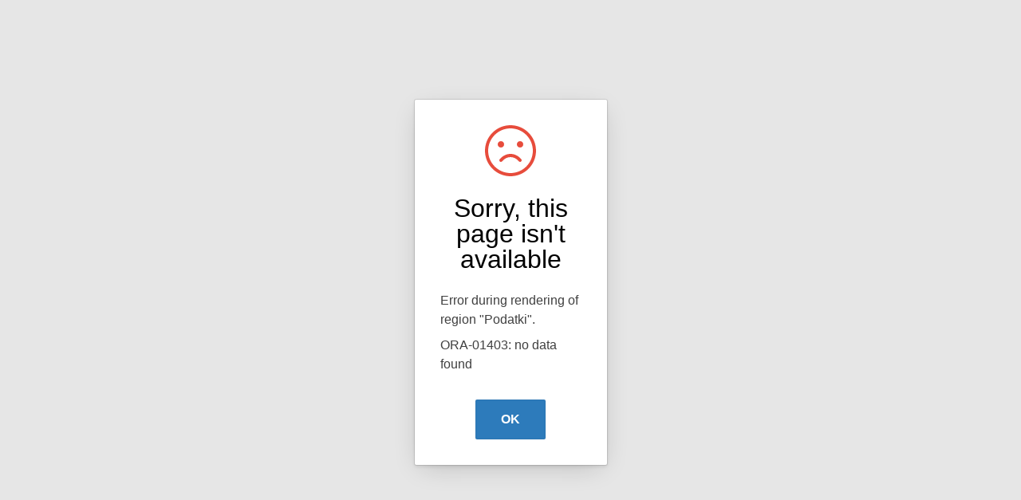

--- FILE ---
content_type: text/html; charset=utf-8
request_url: https://rodica.bf.uni-lj.si/app/f?p=103:2:1072064333361::NO:2:P2_IDZIVALS:
body_size: 2857
content:
<html lang="sl" xmlns:htmldb="http://htmldb.oracle.com">
<head>
<meta http-equiv="x-ua-compatible" content="IE=edge" />
<title>Podatki</title>
<link rel="stylesheet" href="/i/themes/theme_15/theme_V3.css" type="text/css" />
<link rel="stylesheet" href="/i/app_ui/css/Core.min.css?v=5.1.4.00.08" type="text/css" />
<link rel="stylesheet" href="/i/app_ui/css/Theme-Standard.min.css?v=5.1.4.00.08" type="text/css" />
<link rel="stylesheet" href="/i/libraries/jquery-ui/1.10.4/themes/base/jquery-ui.min.css?v=5.1.4.00.08" type="text/css" />

<link rel="stylesheet" href="/i/legacy_ui/css/5.0.min.css?v=5.1.4.00.08" type="text/css" />






<script type="text/javascript">
var apex_img_dir = "/i/", htmldb_Img_Dir = apex_img_dir;
</script>
<!--[if lt IE 9]><script type="text/javascript" src="/i/libraries/jquery/1.12.3/jquery-1.12.3.min.js?v=5.1.4.00.08"></script><![endif]-->
<!--[if gte IE 9]><!--><script type="text/javascript" src="/i/libraries/jquery/2.2.3/jquery-2.2.3.min.js?v=5.1.4.00.08"></script><!--<![endif]-->
<script type="text/javascript" src="/i/libraries/apex/minified/desktop.min.js?v=5.1.4.00.08"></script>
<script type="text/javascript" src="wwv_flow.js_messages?p_app_id=103&p_lang=sl&p_version=5.1.4.00.08-37013365064623"></script>
<script type="text/javascript" src="/i/libraries/apex/minified/legacy.min.js?v=5.1.4.00.08"></script>
<script type="text/javascript" src="/i/libraries/jquery-migrate/1.4.1/jquery-migrate-1.4.1.min.js?v=5.1.4.00.08"></script>






<meta http-equiv="Content-Type" content="text/html; charset=utf-8" />

</head>
<body ><form action="wwv_flow.accept" method="post" name="wwv_flow" id="wwvFlowForm" novalidate >
<input type="hidden" name="p_flow_id" value="103" id="pFlowId" /><input type="hidden" name="p_flow_step_id" value="2" id="pFlowStepId" /><input type="hidden" name="p_instance" value="7527595433593" id="pInstance" /><input type="hidden" name="p_page_submission_id" value="68251871209912861152130007322448126507" id="pPageSubmissionId" /><input type="hidden" name="p_request" value="" id="pRequest" /><input type="hidden" name="p_reload_on_submit" value="A" id="pReloadOnSubmit" /><input type="hidden" value="68251871209912861152130007322448126507" id="pSalt" />
<table border="0" summary="" align="center" style="margin:100px auto;width:50%;">
<tr>
<td><!DOCTYPE html><html><head>  <meta charset="utf-8">  <meta name="viewport" content="width=device-width, initial-scale=1.0, maximum-scale=1.0, user-scalable=no"/>  <title>Sorry, this page isn't available</title>  <style>@keyframes popDialog {  0% { transform: rotateZ(0) }  25% { transform: rotateZ(3deg) }  75% { transform: rotateZ(-3deg) }  100% { transform: rotateZ(0) }}*,*:before,*:after { box-sizing: border-box }html { font-size: 62.5%; min-width: 320px; }body { background-color: #E6E6E6; font-family: 'Helvetica Neue', 'Segoe UI', Helvetica, Arial, sans-serif; -webkit-text-size-adjust: 100%; -ms-text-size-adjust: 100%; font-size: 1.2rem; line-height: 1.6rem; display: flex; align-items: center; justify-content: center; min-height: 100vh; padding: 1.6rem; margin: 0; -webkit-font-smoothing: antialiased }.a-Error { width: 100%; max-width: 64.0rem; padding: 3.2rem; background-color: #FFF; border-radius: .2rem; box-shadow: 0 0 0 0.1rem rgba(0, 0, 0, 0.1), 0 0.2rem 0.4rem rgba(0, 0, 0, 0.1), 0 0.8rem 3.2rem -0.8rem rgba(0, 0, 0, 0.2); transform-origin: center; animation: popDialog 0.3s ease 2 }.a-Error-icon { display: block; margin: 0 auto; width: 6.4rem; height: 6.4rem; background-size: 100%; background-image: url("[data-uri]") }.a-Error-title { text-align: center; font-size: 3.2rem; line-height: 1; font-weight: 300; margin: 2.4rem 0 }.a-Error p { font-size: 1.6rem; line-height: 1.5; margin: 0 0 .8rem 0; color: #404040 }.a-Error-buttons { text-align: center; margin-top: 3.2rem }.a-Error-button { -webkit-appearance: none; background: transparent; cursor: pointer; display: inline-block; font: inherit; line-height: normal; position: relative; text-align: center; text-decoration: none; -moz-user-select: none; -ms-user-select: none; -webkit-user-select: none; user-select: none; vertical-align: middle; white-space: nowrap; padding: 1.6rem 3.2rem; border: 0; background-color: #2D7BBB; color: #FFF; box-shadow: 0 0 0 0.1rem rgba(0, 0, 0, 0.05) inset; border-radius: .2rem; font-size: 1.6rem; transition: .2s ease; font-weight: bold; min-width: 50% }.a-Error-button:focus { outline: none; box-shadow: 0 0 0 0.2rem #399bea inset, 0 0.1rem 0.2rem rgba(0, 0, 0, 0.1) !important; background-color: #399BEA }.a-Error-button:hover { background-color: #399BEA; box-shadow: 0 0 0 0.1rem rgba(0, 0, 0, 0.1) inset, 0 0.1rem 0.2rem rgba(0, 0, 0, 0.15) }.a-Error-button:active { background-color: #2D7BBB; box-shadow: 0 0 0 0.1rem rgba(0, 0, 0, 0.1) inset, 0 0.2rem 0.2rem rgba(0, 0, 0, 0.1) inset !important }.a-Error-details { margin: 1.6rem 0; overflow: hidden; border-radius: 2px; border: 1px solid rgba(0, 0, 0, 0.1); }.a-Error-details h2 { font-size: 1.4rem; line-height: 1.6rem; font-weight: normal; color: #404040; margin: 0; padding: 16px; border-bottom: 1px solid rgba(0, 0, 0, 0.1); background-color: #FAFAFA; font-weight: bold; }.a-Error-details ul { margin: 0; list-style: none; padding: 0; overflow: auto; font-family: 'Lucida Sans Console', 'Monaco', 'Menlo', monospace; font-size: 1.2rem; line-height: 1.5; color: #404040; background-color: #FFF; max-height: 30vh; overflow: auto; }.a-Error-details li { padding: 8px 16px; display: block; }.a-Error-details li:not(:last-child) { border-bottom: 1px solid rgba(0, 0, 0, 0.1); }.a-Error-details pre { font-family: inherit; line-height: inherit; font-size: 1.2rem; }@media screen and (max-width:768px), (max-height:768px) {  .a-Error-details ul { max-height: none;}}  </style></head><body><div class="a-Error">  <span class="a-Error-icon"></span>  <h1 class="a-Error-title">Sorry, this page isn't available</h1>  <p>Error during rendering of region "Podatki".</p>  <p>ORA-01403: no data found</p>    <div class="a-Error-buttons">    <button onclick="javascript:window.history.go(-1)" class="a-Error-button" type="button">OK</button>  </div></div></body></html>







</td>
</tr>
</table>

</form>








<script type="text/javascript">
</script>

</body>
</html>


--- FILE ---
content_type: text/css
request_url: https://rodica.bf.uni-lj.si/i/themes/theme_15/theme_V3.css
body_size: 4992
content:
/*defaults*/
*{font-size:12px;}
body{background-color:#FFFFFF;margin:5px; padding:0px 0px 0px 0px; font-family: Arial, Helvetica, Geneva, sans-serif;} 
div{border:none;}
a:link {text-decoration:none;color:#336699;}
a:visited {text-decoration: none;color:#336699}
a:hover {text-decoration: underline;color:red;}
ul{margin:0;padding-left:1.2em;margin-left:3px;}
ol{margin:0;padding-left:1.2em;margin-left:3px;}
hr{color:#cfe0f1;background-color:#cfe0f1;border:none;height:2px;font-size:2px;}
img{border:0;}
img.vsp{display:block;margin:0;padding:0;}


/*----Pages----*/
.t15logo{float:left;}
.t15NavBar{float:right;vertical-align:top;text-align:right;white-space:nowrap;}
.t15NavBarItem{margin:2px 4px;font-size:x-small;}

.t15PageSidebarRegion {border-collapse:collapse;border:0px #FFFFFF solid;padding:0px;margin:0px;width:80px;background-color:#cfe0f1;}
.t15PageBody{padding-left:10px;text-align:left;width:100%;vertical-align:top;}

.t15PageTopLine td{background:#cfe0f1;border-bottom:1px solid #71A3d6;line-height:1.5em;}

.t15breadcrumb{vertical-align:middle;}
.t15breadcrumb ul li a,.t15breadcrumb ul li span{font-size:.9em;vertical-align:middle;white-space:nowrap;}
.t15breadcrumb ul{margin-left: 0;padding-left: 0;display: inline;border: none;white-space:nowrap;}
.t15breadcrumb ul li {white-space:nowrap;margin-left: 0;padding-left: 5px;border: none;list-style: none;display: inline;}

.t15Messages{margin:5px auto;}
.t15Success{padding:5px;background-color:#EEEEEE;border:3px solid #CCCCCC;width:600px;margin: 5px auto;}
.t15Notification{padding:5px;background-color:#EEEEEE;border:3px solid #CCCCCC;width:600px;margin:5px auto;}
.t15customize{text-align:right;margin-right:0px;margin-left:auto;}

/*Tabs*/
.t15Tabs{border-collapse:collapse;padding:0;text-align:center;}
.t15CurrentTabCenter {background:url(tab_center_c.gif) repeat-x;}
.t15TabCenter {background:url(tab_center.gif) repeat-x;}
.t15TabCenter a{font-weight:bold;font-size:.8em;color:#336699;text-decoration:none;padding:0 5px;display:block;}
.t15CurrentTabCenter a,.t15CurrentTabCenter span{font-weight:bold;font-size:.8em;color:#fff;text-decoration:none;padding:0 5px;display:block;}

.t15RegionPosition1{padding:10px 2px;}
.t15RegionPosition1 *{font-size:x-small;}
.t15pagelinecenter{background:url(page_line_center.gif) repeat-x;}


/*----Labels----*/
.t15nolabel{}
.t15optional{white-space:nowrap;}
.t15optionalwithhelp{cursor:help;white-space:nowrap;}
.t15required{white-space:nowrap;}
.t15requiredwithhelp{cursor:help;white-space:nowrap;}
.t15instructiontext{color:#000000;}

/* Labels in Lists */
ul.t15noIndent{margin:0;padding-left:1.2em;}
ul.t15noIndent li{padding-left: 0em;}

/*-----Buttons-----*/
table.t15Button td.t15R{width:6px;}
table.t15Button td.t15L{width:6px;}
table.t15Button td.t15R img{display:block}
table.t15Button td.t15L img{display:block}
table.t15Button{color:#333333;display:inline;}
table.t15Button td.t15C{background-image:url(button-m.gif);background-repeat:repeat-x;white-space:nowrap;}
table.t15Button td.t15C a:visited,table.t15Button td.t15C a{vertical-align:middle;font-size:11px;color:#000000;padding:0 3px;white-space:nowrap;text-decoration:none;display:block;}

table.t15Button1 td.t15R{width:4px;}
table.t15Button1 td.t15L{width:4px;}
table.t15Button1 td.t15R img{display:block}
table.t15Button1 td.t15L img{display:block}
table.t15Button1{color:#333333;display:inline;margin:0 5px;}
table.t15Button1 td.t15C{background-image:url(button_center.gif);background-repeat:repeat-x;white-space:nowrap;}
table.t15Button1 td.t15C a{font-weight:bold;font-size:12px;color:#000000;padding:0 3px;font-family :Verdana, Geneva, Arial, Helvetica, sans-serif;white-space:nowrap;text-decoration :none;display:block;}
table.t15Button1 td.t15C a:visited{font-weight:bold;font-size:12px;color:#000000;padding-left:3px;padding-right:3px;font-family :Verdana, Geneva, Arial, Helvetica, sans-serif;white-space:nowrap;text-decoration :none;display:block;}

a.t15Button2{font-weight:bold;border:1px solid #336699;background:#FFF;margin:0 5px;font-size:12px;padding:2px;}
a.t15Button2:hover{background:#eee;text-decoration:none;color:#336699;}

a.t15Button3{font-weight:bold;border:1px solid #CCC;background:#CFE0F1;margin:0 5px;font-size:12px;padding:2px;}
a.t15Button3:hover{color:#FFF;text-decoration:none;}

/*-----Lists-----*/
.t15HorizontalImageswithLabelList {width:auto;}
.t15HorizontalImageswithLabelList td{text-align:center;padding:5px;}
.t15HorizontalImageswithLabelList td.t15current{}
.t15HorizontalImageswithLabelList td div{text-align:center;margin:auto}

/*Button List*/
div.t15ButtonList {white-space:nowrap;}
table.t15ButtonList {border:0px;margin-left:3px;white-space:nowrap;width:auto;display:inline;}
table.t15ButtonList td{padding:0px;}
table.t15ButtonList td.t15L{text-align:right;}
table.t15ButtonList td.t15C{text-align:center;background-image:url(small_button_middle2.gif);background-repeat:repeat-x;white-space:nowrap;color:#000000}
table.t15ButtonList td.t15R{}
table.t15ButtonList td.t15L img{}
table.t15ButtonList td.t15R img{}
table.t15ButtonList td.t15C a{text-decoration:none;font-size:11px}
table.t15ButtonList td.t15C a:link{text-decoration:none;color:#000000;}
table.t15ButtonList td.t15C a:visited{text-decoration:none;color:#000000;}
table.t15ButtonList td.t15C a:hover{text-decoration:none;color:#000000;}
table.t15ButtonList td.t15NC{text-align:center;background-image:url(small_button_middle2.gif);background-repeat:repeat-x;white-space:nowrap;}
table.t15ButtonList td.t15NC a{font-weight:normal;text-decoration:none;font-size:11px}
table.t15ButtonList td.t15NC a:link{text-decoration:none;color:#666666;}
table.t15ButtonList td.t15NC a:visited{text-decoration:none;color:#666666;}
table.t15ButtonList td.t15NC a:hover{text-decoration:none;color:red;}

/*Horizontal Links List*/
.t15HorizontalLinksList {}
.t15HorizontalLinksList a{padding:2px 6px;text-decoration:underline;}
.t15HorizontalLinksList a.t15Current{text-decoration:none;color:#000;}

/*Tabbed Navigation List*/
table.t15TabbedNavigationList{border-top:1px solid #AAA;margin:0 0 15px;}
table.t15TabbedNavigationList td{background-color:#F6F6F6;white-space:nowrap;border-bottom:1px solid #AAA;padding:2px 8px;}
table.t15TabbedNavigationList td.t15LeftTabList{width:30px;background-color:#F6F6F6;border-bottom:1px solid #AAA;font-size:18px;}
table.t15TabbedNavigationList td.t15CurrentListTab{background-color:#FFF;white-space:nowrap;border-bottom:1px solid #FFF;}
table.t15TabbedNavigationList a.t15CurrentListTab{text-decoration:none;}
table.t15TabbedNavigationList a{font-size:14px;}
table.t15TabbedNavigationList td.t15SepL{border:none;background-image:url(tab_list_left_cap.gif);padding:0;}
table.t15TabbedNavigationList td.t15SepR{border:none;background-image:url(tab_list_right_cap.gif);padding:0;}
table.t15TabbedNavigationList td.t15EndCap{background-color:#F6F6F6;border-bottom:1px solid #AAA;font-size:18px;}


/*Wizard Progress List*/
.t15WizardProgressList {width:100%;}
.t15WizardProgressList td{white-space:nowrap;text-align:center;padding:2px 5px;}
.t15WizardProgressList td.t15Current{background:#cfe0f1;border-bottom:1px solid #71A3d6;border-top:1px solid #71A3d6;color:#000;text-decoration:none;}

/*Vertical Images List*/
.t15VerticalImagesList {}
.t15VerticalImagesList td{text-align:center;padding:5px;}
.t15VerticalImagesList td.t15current{font-weight:bold;background-color:#336699;color:#FFFFFF;text-decoration:none;}
.t15VerticalImagesList td a{text-align:center;margin:auto}

/*Vertical Ordered List*/
ol.t15VerticalOrderedList {text-decoration:none;}
ol.t15VerticalOrderedList li{}
ol.t15VerticalOrderedList li.t15current{font-weight:bold;color:#000;}
ol.t15VerticalOrderedList li a{text-decoration:none;}
ol.t15VerticalOrderedList li a:hover {text-decoration:underline;color:#336699;}

/*Vertical Sidebar List*/
ul.t15VerticalSidebarList {background-color:#cfe0f1;border:none;margin:0;padding:0;}
ul.t15VerticalSidebarList li{margin:0;padding:0;white-space:nowrap;}
.t15VerticalSidebarList a{padding:2px 2px 2px 0.5em;margin:0;display:block;text-decoration:none;white-space:nowrap;}
.t15VerticalSidebarList .t15Current,.t15VerticalSidebarList a:hover{background:#ffffff;color:#000;}

/*Vertical Unordered Links with Bullet*/
ul.t15VerticalUnorderedListwithBullets {}
ul.t15VerticalUnorderedListwithBullets li{}
ul.t15VerticalUnorderedListwithBullets li.t15current{font-weight:bold;color:#000;}
ul.t15VerticalUnorderedListwithBullets li a{}

/*Vertical Unordered Links with Bullet*/
ul.t15VerticalUnorderedListwithoutBullet {list-style:none;}
ul.t15VerticalUnorderedListwithoutBullet li{list-style:none;}
ul.t15VerticalUnorderedListwithoutBullet li.t15current{}
ul.t15VerticalUnorderedListwithoutBullet li a{list-style:none;}

/*-----Reports-----*/
/*Reports Defaults*/
th.t15header{white-space:nowrap;color:#336699;background-color:#cfe0f1;padding:2px 5px;border:1px solid #FFFFFF}
th.t15header a{color:#336699;}
td.t15data{padding:2 5px;background-color:#faffff}
td.t15dataalt{padding:2 5px;background-color:#fff}
td.t15afterrows span.left {float: left; text-align: left; width:20%;}
td.t15afterrows span.right {float: right; text-align: right;width:80%;}

.t15borderless{}
.t15borderless th.t15header {border-right:1px solid #fff;}
.t15borderless td.t15data {}

.t15horizontalborder {}
.t15horizontalborder th.t15header {border-bottom:1px solid #cfe0f1;}
.t15horizontalborder td.t15data {border-bottom:1px solid #cfe0f1;}

.t15standard{border:1px solid #cfe0f1;border-collapse:collapse;}
.t15standard th.t15header{color:#336699;border:1px solid #FFFFFF;border-bottom:none;}
.t15standard th.t15header a:link{color:#336699;text-decoration:underline;}
.t15standard td.t15data{border:1px solid #cfe0f1;border-left:none;border-top:none;}

.t15standardalternatingrowcolors{border:1px solid #cfe0f1;border-collapse:collapse;}
.t15standardalternatingrowcolors th.t15header{color:#336699;border:1px solid #cfe0f1;border-left:none;border-top:none;}
.t15standardalternatingrowcolors th.t15header a:link{color:#336699;text-decoration:underline;}
.t15standardalternatingrowcolors td.t15data{border:1px solid #cfe0f1;}
.t15standardalternatingrowcolors td.t15dataalt{border:1px solid #cfe0f1;}

.t15ValueAttributePairs{}
.t15ValueAttributePairs th.t15header{text-align:left;border:1px solid #AAAAAA;border-right:none;border-bottom:none;}
.t15ValueAttributePairs td.t15data{border:1px solid #AAAAAA;border-bottom:none;}
.t15ValueAttributePairs td.t15seperate{border-top:1px solid #AAAAAA;}
.t15ValueAttributePairs td.t15seperate hr{height:2px;color:#AAAAAA;}


/*----Regions----*/

/*Region Defaults*/
.t15RegionHeader {border-bottom:1px #cfe0f1 solid;white-space:nowrap;color:#336699;font-weight:bold;padding:1px 3px;}
.t15RegionHeader td{white-space:nowrap;}
.t15ButtonHolder{vertical-align:middle;border-bottom:1px #cfe0f1 solid;padding-left:100px;white-space:nowrap;text-align:right;margin-right:0px;margin-left:auto;vertical-align:middle;}
.t15ButtonHolder *{vertical-align:middle;}
.t15Body {padding:5px;margin:0 0 10px 0;}

/*Breadcrumb Region*/

/*Hierarchical Menu*/
.t15HierarchicalMenu {}
.t15HierarchicalMenu li.t15current a{font-weight:bold;}
.t15HierarchicalMenu li.t15noncurrent a{font-weight:normal;text-decoration:none;}

/*Button Region with Title*/
.t15ButtonRegionwithTitle {margin-top:5px;}
.t15ButtonRegionwithTitle .t15RegionHeader {border:none;}
.t15ButtonRegionwithTitle .t15ButtonHolder {padding:2px;text-align:left;border:none;}

/*Button Region without Title*/
.t15ButtonRegionwithoutTitle {margin-top:5px;}
.t15ButtonRegionwithoutTitle .t15ButtonHolder {padding:2px;text-align:left;border:none;}

/*Borderless Region*/
.t15BorderlessRegion {margin-top:10px;}
.t15BorderlessRegion .t15RegionHeader {border:none;}
.t15BorderlessRegion .t15ButtonHolder {border:none;}
.t15BorderlessRegion .t15Body {border:none;}

/*Bracketed Region*/
.t15BracketedRegion {margin-top:10px;}
.t15BracketedRegion .t15RegionHeader {text-align:center;border-bottom:none;}
.t15BracketedRegion .t15ButtonHolder {border:none;}
.t15BracketedRegion .t15Bracket{height:10px;width:200%;border:2px #CCCCCC solid;border-bottom:0px;}
.t15BracketedRegion .t15Body {border-top:none;}

/*Form Region*/
.t15FormRegion {width:600px;margin-top:10px;padding:5px;}
.t15FormRegion .t15RegionHeader {margin-bottom:5px;padding:5px;}
.t15FormRegion .t15ButtonHolder {width:100%;padding-bottom:5px;margin-bottom:0px;}
.t15FormRegion .t15Body {width:600px;padding:5px 10px 5px 10px;}

/*Chart Region*/
.t15ChartRegion {margin-top:10px;}
.t15ChartRegion .t15RegionHeader {}
.t15ChartRegion .t15ButtonHolder {}
.t15ChartRegion .t15Body {}

/*Reports Region*/
.t15ReportsRegion {margin-top:10px;width:auto;}
.t15ReportsRegion .t15RegionHeader {}
.t15ReportsRegion .t15ButtonHolder {vertical-align:bottom;padding-bottom:0px;margin-bottom:0px;}
.t15ReportsRegion .t15Body {}

/*Reports Region, Alternative 1*/
.t15ReportsRegionAlternative1 {margin-top:10px;}
.t15ReportsRegionAlternative1 .t15RegionHeader {}
.t15ReportsRegionAlternative1 .t15ButtonHolder {}
.t15ReportsRegionAlternative1 .t15Body {border:1px solid #9cadbe;}

/*Reports Region 100% Width*/
.t15ReportsRegion100Width {margin-top:10px;width:100%;}
.t15ReportsRegion100Width .t15RegionHeader {}
.t15ReportsRegion100Width .t15ButtonHolder {}
.t15ReportsRegion100Width .t15Body {}

/*Region without Title*/
.t15RegionwithoutTitle {margin-top:10px;}
.t15RegionwithoutTitle .t15ButtonHolder {}
.t15RegionwithoutTitle .t15Body {border:0px;}

/*Region without Buttons and Titles*/
.t15RegionwithoutButtonsandTitles {margin-top:10px;}
.t15RegionwithoutButtonsandTitles .t15Body {border:0px;}

/*Hide and Show Region*/
.t15HideandShowRegion {margin-top:10px;}
.t15HideandShowRegion .t15RegionHeader {border:none;}
.t15HideandShowRegion .t15ButtonHolder {border:none;}
.t15HideandShowRegion .t15Body {}
.t15HideandShowRegion .t15Hide {display:none;}

/*Sidebar Region*/
div.right {text-align:right;margin-right:0px;margin-left:auto;}

.t15SidebarRegion {border-collapse:collapse;background:#cfe0f1;width:200px;margin:0 0 10px 0;}
.t15SidebarRegionAlt1 th.L, .t15SidebarRegion th.L{width:10px;height:20px;background:url(left_curve.gif) no-repeat;}
.t15SidebarRegionAlt1 th.R, .t15SidebarRegion th.R{width:10px;height:20px;background:url(right_curve.gif) no-repeat;}
.t15SidebarRegion .td {border:0;}

.t15SidebarRegion .t15RegionHeader {background-color:#cfe0f1;text-align:center;width:100%;color:#000000;padding:1px;}
.t15SidebarRegion .t15ButtonHolder {border:0;}
.t15SidebarRegion .t15Body {background-color:white;border:1px #dddddd solid;padding:4px;}

.t15SidebarRegionAlt1 .t15RegionHeader {background-color:#ccc;text-align:center;width:100%;color:#000000;padding:1px;}
.t15SidebarRegionAlt1 .t15ButtonHolder {border:0;}
.t15SidebarRegionAlt1 .t15Body {background-color:#faffff;border:1px #dddddd solid;padding:4px;}

/*Navigation Region*/
.t15Sidebar {background-color:#cfe0f1;}

/*Navigation Region, Alternative 1*/
.t15NavigationRegionAlternative1 {margin:0 0 10px 0;}
.t15NavigationRegionAlternative1 .t15RegionHeader{padding:3px;display:block;white-space:nowrap;}
.t15NavigationRegionAlternative1 .t15Body {padding:3px;border-top:1px solid #000000;border-bottom:1px solid #000000;background-color:#EEEEEE;}

/*Wizard Region*/
.t15WizardRegion {margin-top:10px;width:600px;border-collapse:collapse;border:#9cadbe 1px solid;}
.t15WizardRegion .t15RegionHeader {height:30px;background:#cfe0f1;width:600px;}
.t15WizardRegion .t15RegionTitle {padding:3px;font-weight:bold;color:#336699;vertical-align:middle;background:#cfe0f1;width:100%;text-align:left;}
.t15WizardRegion .t15ButtonHolder {padding:3px;background:#cfe0f1;vertical-align:middle;}
.t15WizardRegion .t15Body {padding:3px;}

/*Wizard Region with Icon*/
.t15WizardRegionwithIcon {margin-top:10px;width:600px;}
.t15WizardRegionwithIcon .t15RegionHeader {;}
.t15WizardRegionwithIcon .t15ButtonHolder {border:none;}
.t15WizardRegionwithIcon .t15Body {}

/*List Region with Icon*/
.t15ListRegionwithIcon {margin-top:10px;}
.t15ListRegionwithIcon .t15RegionHeader {}
.t15ListRegionwithIcon .t15ButtonHolder {}
.t15ListRegionwithIcon .t15Body {}
.eLink{display:none !important;}
/*----Calendars----*/

.t15StandardCalHolder{}
.t15StandardCalHolder .t15MonthTitle{font-weight:700;text-align:center;font-size:15px;background-color:#1c97d1;color:#FFFFFF;border:1px solid #808080;padding:4px;}
.t15StandardCalHolder .t15MonthBody{border-left:1px solid #808080;}
.t15Calender{width:100%;background-color:#FFFFFF;}
.t15StandardCal .t15DayOfWeek{background-color:#EFEFEF;border-right:1px solid #808080;border-bottom:1px solid #808080;padding:4px;}
.t15StandardCal {border-left:1px solid #808080;}
.t15StandardCal td{height:50px;width:14%;border-right:1px solid #808080;border-bottom:1px solid #808080;}
.t15StandardCal .t15DayTitle{text-align:right;float:right;border:#808080 1px solid;border-right:none;border-top:none;background-color:#FFFFFF;padding:2px;}
.t15StandardCal .t15Day{vertical-align:top;}
.t15StandardCal .t15NonDayTitle{text-align:right;color:#FFFFFF;background-color:#FFFFFF;}
.t15StandardCal .t15NonDay{background-color:#FFFFFF;}
.t15StandardCal .t15WeekendDayTitle{float:right;border:1px solid #808080;border-right:none;border-top:none;text-align:right;color:#000000;background-color:#F9F9F9;padding:2px;}
.t15StandardCal .t15WeekendDay{background-color:#F9F9F9;}
.t15StandardCal .t15Today{font-weight:bold;vertical-align:top;background-color:#FDF9CE;}
.t15StandardCal .t15Today .t15DayTitle{background-color:#CCCCCC;}

.t15WeekCalendarHolder{}
.t15WeekCalendarHolder .t15MonthTitle{font-weight:700;text-align:center;font-size:15px;background-color:#1c97d1;color:#FFFFFF;border:1px solid #808080;padding:4px;}
.t15WeekCalendarHolder .t15MonthBody{border-left:1px solid #808080;}
.t15WeekCalender{width:100%;background-color:#FFFFFF;}
.t15WeekCalendar .t15DayOfWeek{background-color:#EFEFEF;border-right:1px solid #808080;border-bottom:1px solid #808080;padding:4px;}
.t15WeekCalendar {border-left:1px solid #808080;border-top:1px solid #808080;}
.t15WeekCalendar td,.t15WeekCalendar th{height:40px;width:80px;border-right:1px solid #808080;border-bottom:1px solid #808080;}
.t15WeekCalendar .t15DayTitle{text-align:right;float:right;border:#808080 1px solid;border-right:none;border-top:none;background-color:#FFFFFF;padding:2px;}
.t15WeekCalendar .t15Day{vertical-align:top;}
.t15WeekCalendar .t15NonDayTitle{text-align:right;color:#FFFFFF;background-color:#F6F6F6;}
.t15WeekCalendar .t15NonDay{background-color:#F6F6F6;}
.t15WeekCalendar .t15WeekendDayTitle{float:right;border:1px solid #808080;border-right:none;border-top:none;text-align:right;color:#000000;background-color:#F9F9F9;padding:2px;}
.t15WeekCalendar .t15WeekendDay{background-color:#F9F9F9;}
.t15WeekCalendar .t15Today{font-weight:bold;vertical-align:top;background-color:#FDF9CE;}
.t15WeekCalendar .t15Today .t15DayTitle{background-color:#FDF9CE;}
.t15WeekCalendar .t15Hour{width:40px;height:40px;background-color:#EFEFEF;white-space:nowrap;text-align:center;}
.t15WeekCalendar .t15HourTitle{width:40px;height:40px;border:1px solid #808080;color:#FFFFFF;background-color:#EFEFEF;}

.t15DayCalendarHolder{}
.t15DayCalendarHolder .t15MonthTitle{font-weight:700;text-align:center;font-size:15px;background-color:#1c97d1;color:#FFFFFF;border:1px solid #808080;padding:4px;}
.t15DayCalendarHolder .t15MonthBody{border-left:1px solid #808080;}
.t15DayCalender{width:100%;background-color:#FFFFFF;}
.t15DayCalendar .t15DayOfWeek{background-color:#EFEFEF;border-right:1px solid #808080;border-bottom:1px solid #808080;padding:4px;}
.t15DayCalendar {border-left:1px solid #808080;border-top:1px solid #808080;}
.t15DayCalendar td,.t15DayCalendar th{height:40px;width:500px;border-right:1px solid #808080;border-bottom:1px solid #808080;}
.t15DayCalendar .t15DayTitle{text-align:right;float:right;border:#808080 1px solid;border-right:none;border-top:none;background-color:#FFFFFF;padding:2px;}
.t15DayCalendar .t15Day{vertical-align:top;}
.t15DayCalendar .t15NonDayTitle{text-align:right;color:#FFFFFF;background-color:#F6F6F6;}
.t15DayCalendar .t15NonDay{background-color:#F6F6F6;}
.t15DayCalendar .t15WeekendDayTitle{float:right;border:1px solid #808080;border-right:none;border-top:none;text-align:right;color:#000000;background-color:#F9F9F9;padding:2px;}
.t15DayCalendar .t15WeekendDay{background-color:#F9F9F9;}
.t15DayCalendar .t15Today{font-weight:bold;vertical-align:top;background-color:#FDF9CE;}
.t15DayCalendar .t15Today .t15DayTitle{background-color:#FDF9CE;}
.t15DayCalendar .t15Hour{width:40px;height:40px;background-color:#EFEFEF;white-space:nowrap;text-align:center;}
.t15DayCalendar .t15HourTitle{width:40px;height:40px;border:1px solid #808080;color:#FFFFFF;background-color:#EFEFEF;}


.t15CalendarAlternative1Holder .t15MonthTitle{text-align:center;font-size:20px;color:#999;font-weight:700;}
.t15CalendarAlternative1Holder .t15MonthBody{border-top:1px solid #808080;border-left:1px solid #808080;}
.t15CalendarAlternative1 .t15DayOfWeek{color:#FFFFFF;background-color:#1c97d1;border-right:1px solid #808080;border-bottom:1px solid #808080;padding:3px;}
.t15CalendarAlternative1 {border-left:1px solid #808080;}
.t15CalendarAlternative1 td{width:100px;height:80px;border-right:1px solid #808080;border-bottom:1px solid #808080;padding:4px;}
.t15CalendarAlternative1 .t15DayTitle{font-weight:700;text-align:right;float:left;}
.t15CalendarAlternative1 .t15Day{vertical-align:top;}
.t15CalendarAlternative1 .t15NonDayTitle{font-weight:700;text-align:right;float:left;margin-right:5px;color:#FFFFFF;}
.t15CalendarAlternative1 .t15NonDay{border-right:1px solid #808080;border-bottom:1px solid #808080;}
.t15CalendarAlternative1 .t15WeekendDayTitle{font-weight:700;text-align:right;float:left;color:#CCCCCC;}
.t15CalendarAlternative1 .t15Today{vertical-align:top;background-color:#FDF9CE;}

.t15WeekCalendarAlternative1Holder .t15MonthTitle{text-align:center;font-size:20px;color:#999;font-weight:700;}
.t15WeekCalendarAlternative1Holder .t15MonthBody{border-top:1px solid #808080;border-left:1px solid #808080;}
.t15WeekCalendarAlternative1 .t15DayOfWeek{color:#FFFFFF;background-color:#1c97d1;border-right:1px solid #808080;border-bottom:1px solid #808080;padding:3px;}
.t15WeekCalendarAlternative1 {border-left:1px solid #808080;,border-top:1px solid #808080;}
.t15WeekCalendarAlternative1 td,.t15WeekCalendarAlternative1 th{width:90px;height:40px;border-right:1px solid #808080;border-bottom:1px solid #808080;padding:4px;}
.t15WeekCalendarAlternative1 .t15DayTitle{font-weight:700;text-align:right;float:left;}
.t15WeekCalendarAlternative1 .t15Day{vertical-align:top;}
.t15WeekCalendarAlternative1 .t15NonDayTitle{font-weight:700;text-align:right;float:left;margin-right:5px;background-color:#F6F6F6;}
.t15WeekCalendarAlternative1 .t15NonDay{border-right:1px solid #808080;border-bottom:1px solid #808080;background-color:#F6F6F6;}
.t15WeekCalendarAlternative1 .t15WeekendDayTitle{font-weight:700;text-align:right;float:left;color:#CCCCCC;}
.t15WeekCalendarAlternative1 .t15Today{vertical-align:top;background-color:#FDF9CE;}
.t15WeekCalendarAlternative1 .t15Hour{width:40px;height:40px;color:#FFFFFF;background-color:#1c97d1;white-space:nowrap;text-align:center;}
.t15WeekCalendarAlternative1 .t15HourTitle{width:40px;height:40px;border:1px solid #808080;color:#FFFFFF;background-color:#1c97d1;}


.t15DayCalendarAlternative1Holder .t15MonthTitle{text-align:center;font-size:20px;color:#999;font-weight:700;}
.t15DayCalendarAlternative1Holder .t15MonthBody{border-top:1px solid #808080;border-left:1px solid #808080;}
.t15DayCalendarAlternative1 .t15DayOfWeek{color:#FFFFFF;background-color:#1c97d1;border-right:1px solid #808080;border-bottom:1px solid #808080;padding:3px;}
.t15DayCalendarAlternative1 {border-left:1px solid #808080;,border-top:1px solid #808080;}
.t15DayCalendarAlternative1 td,.t15DayCalendarAlternative1 th{width:600px;height:40px;border-right:1px solid #808080;border-bottom:1px solid #808080;padding:4px;}
.t15DayCalendarAlternative1 .t15DayTitle{font-weight:700;text-align:right;float:left;}
.t15DayCalendarAlternative1 .t15Day{vertical-align:top;}
.t15DayCalendarAlternative1 .t15NonDayTitle{font-weight:700;text-align:right;float:left;margin-right:5px;background-color:#F6F6F6;}
.t15DayCalendarAlternative1 .t15NonDay{border-right:1px solid #808080;border-bottom:1px solid #808080;background-color:#F6F6F6;}
.t15DayCalendarAlternative1 .t15WeekendDayTitle{font-weight:700;text-align:right;float:left;color:#CCCCCC;}
.t15DayCalendarAlternative1 .t15Today{vertical-align:top;background-color:#FDF9CE;}
.t15DayCalendarAlternative1 .t15Hour{width:40px;height:40px;color:#FFFFFF;background-color:#1c97d1;white-space:nowrap;text-align:center;}
.t15DayCalendarAlternative1 .t15HourTitle{width:40px;height:40px;border:1px solid #808080;color:#FFFFFF;background-color:#1c97d1;}


.t15SmallCalendarHolder .t15MonthTitle{background-color:#1c97d1;text-align:center;font-weight:700;color:#FFFFFF;border:1px solid #808080;padding:2px;}
.t15SmallCalendarHolder .t15MonthBody{border-left:1px solid #808080;}
.t15SmallCalendar .t15DayTitle{border-bottom:1px solid #FFFFFF;background-color:#FFFFFF;}
.t15SmallCalendar {border-left:1px solid #808080;}
.t15SmallCalendar td{border-right:1px solid #808080;border-bottom:1px solid #808080;width:40px;height:40px;}
.t15SmallCalendar .t15Day{vertical-align:top;background-color:#FFFFFF;}
.t15SmallCalendar .t15DayOfWeek{background-color:#EFEFEF;}
.t15SmallCalendar .t15NonDayTitle{color:#808080;border-bottom:1px solid #EFEFEF;background-color:#EFEFEF;}
.t15SmallCalendar .t15NonDay{color:#808080;background-color:#EFEFEF;}
.t15SmallCalendar .t15WeekendDayTitle{color:#000000;border-bottom:1px solid #CCCCCC;background-color:#CCCCCC;}
.t15SmallCalendar .t15WeekendDay{color:#000000;background-color:#CCCCCC;}
.t15SmallCalendar .t15Today{font-weight:bold;vertical-align:top;background-color:#FDF9CE;;}
.t15SmallCalendar .t15Today .t15DayTitle{border-bottom:1px solid #FDF9CE;background-color:#FDF9CE;}

.t15SmallWeekCalendarHolder .t15MonthTitle{background-color:#1c97d1;text-align:center;font-weight:700;color:#FFFFFF;border:1px solid #808080;padding:2px;}
.t15SmallWeekCalendarHolder .t15MonthBody{border-left:1px solid #808080;}
.t15SmallWeekCalendar .t15DayTitle{border-bottom:1px solid #FFFFFF;background-color:#FFFFFF;}
.t15SmallWeekCalendar {border-left:1px solid #808080;border-top:1px solid #808080;}
.t15SmallWeekCalendar td,.t15SmallWeekCalendar th{border-right:1px solid #808080;border-bottom:1px solid #808080;width:40px;height:20px;}
.t15SmallWeekCalendar .t15Day{vertical-align:top;background-color:#FFFFFF;}
.t15SmallWeekCalendar .t15DayOfWeek{background-color:#EFEFEF;font-size:10px;font-weight:bold;}
.t15SmallWeekCalendar .t15NonDayTitle{color:#808080;border-bottom:1px solid #EFEFEF;background-color:#CCCCCC;}
.t15SmallWeekCalendar .t15NonDay{color:#808080;background-color:#CCCCCC;}
.t15SmallWeekCalendar .t15WeekendDayTitle{color:#000000;border-bottom:1px solid #CCCCCC;background-color:#CCCCCC;}
.t15SmallWeekCalendar .t15WeekendDay{color:#000000;background-color:#CCCCCC;}
.t15SmallWeekCalendar .t15Today{font-weight:bold;vertical-align:top;background-color:#FDF9CE;;}
.t15SmallWeekCalendar .t15Today .t15DayTitle{border-bottom:1px solid #FDF9CE;background-color:#FDF9CE;}
.t15SmallWeekCalendar .t15Hour{width:40px;height:20px;background-color:#EFEFEF;;white-space:nowrap;text-align:center;font-size:10px;font-weight:bold;}
.t15SmallWeekCalendar .t15HourTitle{width:40px;height:20px;border:1px solid #808080;background-color:#EFEFEF;font-size:10px;font-weight:bold;}


.t15SmallDayCalendarHolder .t15MonthTitle{background-color:#1c97d1;text-align:center;font-weight:700;color:#FFFFFF;border:1px solid #808080;padding:2px;}
.t15SmallDayCalendarHolder .t15MonthBody{border-left:1px solid #808080;}
.t15SmallDayCalendar .t15DayTitle{border-bottom:1px solid #FFFFFF;background-color:#FFFFFF;}
.t15SmallDayCalendar {border-left:1px solid #808080;border-top:1px solid #808080;}
.t15SmallDayCalendar td,.t15SmallDayCalendar th{border-right:1px solid #808080;border-bottom:1px solid #808080;width:300px;height:20px;}
.t15SmallDayCalendar .t15Day{vertical-align:top;background-color:#FFFFFF;}
.t15SmallDayCalendar .t15DayOfWeek{background-color:#EFEFEF;font-size:10px;font-weight:bold;}
.t15SmallDayCalendar .t15NonDayTitle{color:#808080;border-bottom:1px solid #EFEFEF;background-color:#CCCCCC;}
.t15SmallDayCalendar .t15NonDay{color:#808080;background-color:#CCCCCC;}
.t15SmallDayCalendar .t15WeekendDayTitle{color:#000000;border-bottom:1px solid #CCCCCC;background-color:#CCCCCC;}
.t15SmallDayCalendar .t15WeekendDay{color:#000000;background-color:#CCCCCC;}
.t15SmallDayCalendar .t15Today{font-weight:bold;vertical-align:top;background-color:#FDF9CE;;}
.t15SmallDayCalendar .t15Today .t15DayTitle{border-bottom:1px solid #FDF9CE;background-color:#FDF9CE;}
.t15SmallDayCalendar .t15Hour{width:40px;height:20px;background-color:#EFEFEF;;white-space:nowrap;text-align:center;font-size:10px;font-weight:bold;}
.t15SmallDayCalendar .t15HourTitle{width:40px;height:20px;border:1px solid #808080;background-color:#EFEFEF;font-size:10px;font-weight:bold;}


.t15PopupHead{background-color:#f7f7e7;border-bottom:2px solid #cfe0f1;padding:6px;}
.t15PopupBody{padding:6px;}


/* DHTML */
div.dhtmlMenuLG{white-space:nowrap;clear:both;}
div.dhtmlMenuLG div.dhtmlMenuItem{text-align:center;float:left;margin:0px 15px 0px 0px;}
div.dhtmlMenuLG a.dhtmlBottom{text-decoration:none;display:block;font-size:12px;margin:0px 5px;font-weight:bold;}
div.dhtmlMenuLG img.dhtmlMenu{}
div.dhtmlMenuLG div.htmldbBKHolder{float:left;}
div.dhtmlMenuLG img.dhtmlMenuOn{}

ul.dhtmlTree {list-style:none;}
ul.dhtmlTree li{padding:2px 0;vertical-align:middle;}
ul.dhtmlTree li img{margin:0 4px;vertical-align:middle;}

.dhtmlSubMenu {background-color: #FFFFFF;font-size: 11px;width: 200px;border:1px solid #b7b7b7;list-style-type : none;margin:0em;padding-left:0em;}
.dhtmlSubMenu li{margin:0em;padding-left:0em;}
.dhtmlMenuSep{text-align:center;}
img.dhtmlMenuSep{display:block; margin:auto; width:80%;border:1px solid #efefef; height:1px; background-color:#CCCCCC; }
.dhtmlSubMenu img.dhtmlSep {width:180px;height:1px;}
.dhtmlSubMenu .htmldbMIMG {vertical-align:middle;float:right}
.dhtmlSubMenu .dhtmlSubMenuP {text-align:center;color: #808080;padding: 3px;border-bottom:#CCCCCC 1px solid;padding:0px 8px;text-decoration: none;white-space: nowrap;font-weight:bold;margin:1px;}
.dhtmlSubMenu a.dhtmlSubMenuN {border:1px solid #efefef;color:#808080;display:block;font-weight:normal;padding:3px 8px;text-decoration: none;		white-space: nowrap;		margin:1px;		height:1%;		overflow:hidden;	}
.dhtmlSubMenu a.dhtmlSubMenuN:hover {background-color:#DDDDDD;border:1px solid black;color:#000000;padding:3px 8px;margin:1px;}
.dhtmlSubMenu a.dhtmlSubMenuS {border:1px solid #efefef;color:#808080;display:block;font-weight:normal;padding:3px 8px;	text-decoration: none;		white-space: nowrap;		margin:1px;		height:1%;		overflow:hidden;	}
.dhtmlSubMenu a.dhtmlSubMenuS:hover {background-color:#DDDDDD;border:1px solid #000000;		color: #000000;		display: block;		font-weight: normal;		padding:3px 8px;		margin:1px;	}

.dhtmlMenuLG2 li a{float:left;}


.dhtmlMenuLG2{list-style-type:none;padding:0;margin:0;vertical-align:middle;white-space:nowrap;}
.dhtmlMenuLG2 *{float:left;text-decoration:none;display:block;line-height:25px;height:25px;vertical-align:middle;white-space:nowrap;}
.dhtmlMenuLG2 li{background-image:url(../menu_small_m.gif);}
.dhtmlMenuLG2 li.dhtmlMenuItem{margin:0 4px 0 0;} 
.dhtmlMenuLG2 li.dhtmlMenuItem a{color:#000000;padding:0 2px;}

.dhtmlMenuLG2 li.dhtmlMenuItem1{margin:0 4px 0 0;}  
.dhtmlMenuLG2 li.dhtmlMenuItem1 a{color:#000000;padding:0 2px;margin:0 4px 0 0;}
.dhtmlMenuLG2 li.dhtmlMenuItem1 img{margin:0 4px 0 0;}

.dhtmlSubMenu2 {background-color: #fff;font-size: 11px;width: 200px;border:1px solid #b7b7b7;list-style-type : none;margin:0em;padding-left:0em;}
.dhtmlSubMenu2 li{margin:0em;padding-left:0em;}
.dhtmlMenuSep2{text-align:center;}
img.dhtmlMenuSep2{display:block; margin:auto; width:80%;border:1px solid #efefef; height:1px; background-color:#ccc; }
.dhtmlSubMenu2 img.dhtmlSep {width:180px;height:1px;}
.dhtmlSubMenu2 .t13MIMG {vertical-align:middle;float:right}
.dhtmlSubMenu2 .dhtmlSubMenuP {background-color:#ddd;text-align:center;color: #808080;border-bottom:#ccc 1px solid;padding:2px 4px;text-decoration: none;white-space: nowrap;font-weight:bold;}
.dhtmlSubMenu2 a.dhtmlSubMenuN:link,.dhtmlSubMenu2 a.dhtmlSubMenuN:visited {color:#808080;display:block;font-weight:normal;padding:2px 4px;text-decoration:none;white-space:nowrap;height:1%;overflow:hidden;}
.dhtmlSubMenu2 a.dhtmlSubMenuN:hover {background-color:#eee;color:#000;}
.dhtmlSubMenu2 a.dhtmlSubMenuS:link,.dhtmlSubMenu2 a.dhtmlSubMenuS:visited {color:#808080;display:block;font-weight:normal;padding:2px 4px;text-decoration:none;white-space:nowrap;height:1%;overflow:hidden;}
.dhtmlSubMenu2 a.dhtmlSubMenuS:hover {background-color:#eee;color: #000;}

span.t15ChildTabCurrent , a.t15ChildTab {color:#CCCC99;font-weight:bold;display:block;float:left;margin:2px;padding:2px 5px;border-right:2px solid black;}
span.t15ChildTabCurrent {text-decoration:underline;}



.ie10 .t15pagelinecenter,
.ie9 .t15pagelinecenter,
.ie8 .t15pagelinecenter{position:relative;top:-3px;}
.ie10  .t15PageTopLine,
.ie9  .t15PageTopLine,
.ie10  .t15PageTopLine > td,
.ie9  .t15PageTopLine > td,
.ie8  .t15PageTopLine,
.ie8 .t15PageTopLine > td{position:relative;top:-10px;}